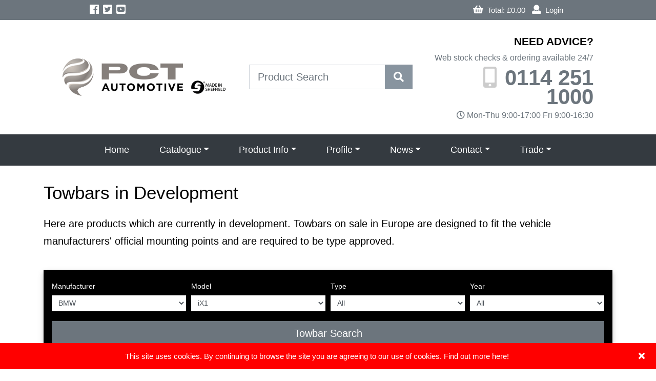

--- FILE ---
content_type: text/html; charset=utf-8
request_url: https://www.pctautomotive.com/towbars/development
body_size: 7333
content:
<!DOCTYPE html>

<html lang="en-gb">

<head>
    
    
    <meta charset="utf-8" />
    <meta name="viewport" content="width=device-width, initial-scale=1.0">
    <meta name="theme-color" content="#000000" />
    <meta http-equiv="content-language" content="en-gb">

    <!-- Global site tag (gtag.js) - Google Analytics -->
    <script async src="https://www.googletagmanager.com/gtag/js?id=UA-7752778-67"></script>
    <script>
        window.dataLayer = window.dataLayer || [];
        function gtag() { dataLayer.push(arguments); }
        gtag('js', new Date());

        gtag('config', 'UA-7752778-67');
    </script>


    <meta name="format-detection" content="telephone=no" />
    <title>PCT Towbars | PCT Automotive</title>
    
    <meta name="description" content="PCT Towbars from PCT Automotive" />
    <link rel="canonical" href="https://www.pctautomotive.com/towbars" />

    <link href="/Content/css?v=wrTAqudYFYK4TF3hP6HtP-PWGd5BUfXENjSSwhANulc1" rel="stylesheet"/>

    

    <link href="/Content/style-vehicle-products.min.css" rel="stylesheet" />


    <script src="/bundles/jquery?v=x35oaXF0EOkj5rmVbpjZdFJmMNXR78JGjfVXvI36MWs1"></script>

    
</head>

<body>



    <header>
        <div class="bg-secondary d-flex d-print-none">
            <div class="container-fluid">
                <div class="row justify-content-center">
                    <div class="col-12 col-xl-9">
                        <div class="sub-nav">
                            <div class="social d-none d-sm-inline-flex">
                                <a class="nav-link" href="https://www.facebook.com/pctautomotive" target="_blank" rel="noopener"><i class="fab fa-facebook"></i><span class="sr-only">Facebook</span></a>
                                <a class="nav-link" href="https://twitter.com/PCTAutomotive" target="_blank" rel="noopener"><i class="fab fa-twitter-square"></i><span class="sr-only">Twitter</span></a>
                                <a class="nav-link" href="https://www.youtube.com/user/pctautomotive" target="_blank" rel="noopener"><i class="fab fa-youtube-square"></i><span class="sr-only">Youtube</span></a>
                            </div>
                            <div class="account">
                                <div class="nav">
                                    
                                    <a class="nav-link" href="/shop/cart"><span id="CartTotalsContainer"><i class="fa fa-shopping-basket"></i>&nbsp;&nbsp;<span class="text hide-span" id="v-CartInfo-SubTotal">Total: &pound;0.00</span></span></a>
                                        <a href="javascript:void(0);" data-toggle="modal" data-target="#LoginModal" class="nav-link"><i class="fa fa-user"></i>&nbsp; Login</a>
                                        <div class="modal fade" id="LoginModal" tabindex="-1" role="dialog" aria-labelledby="LoginModalLabel" aria-hidden="true">
                                            <div class="modal-dialog" role="document">
                                                <div class="modal-content">
                                                    <div class="modal-header">
                                                        <h5 class="modal-title" id="LoginModalLabel">Account Login</h5>
                                                        <button type="button" class="close" data-dismiss="modal" aria-label="Close">
                                                            <span aria-hidden="true">&times;</span>
                                                        </button>
                                                    </div>
                                                    <div class="modal-body px-4">
                                                        <div class="form-row">
                                                            <div class="form-group col-sm-12">
                                                                <label for="modLoginUserName" class="control-label">User Name</label>
                                                                <input type="text" id="modLoginUserName" class="form-control" />
                                                            </div>
                                                            <div class="form-group col-sm-12">
                                                                <label for="modLoginPassword" class="control-label">Password</label>
                                                                <input type="password" id="modLoginPassword" class="form-control" />
                                                            </div>
                                                            <div class="form-group">
                                                                <div class="form-check form-check-inline pl-2">
                                                                    <input type="checkbox" id="modRememberMe" class="form-check-input" />
                                                                    <label for="modRememberMe" class="form-check-label pl-2">Remember Me</label>
                                                                </div>
                                                            </div>
                                                            <div class="form-group col-sm-12 my-2">
                                                                <a id="modLoginButton" class="btn btn-default btn-lg btn-block">Login</a>
                                                                <div id="modLoginResult" class="validation center-block  text-center"></div>
                                                            </div>
                                                            <div class="panel-links col-sm-12 text-center">
                                                                <p><a class="" href="/customers/forgotpassword">Forgot Password?</a></p>
                                                            </div>
                                                        </div>
                                                    </div>
                                                </div>
                                            </div>
                                        </div>

                                </div>
                            </div>
                        </div>
                    </div>
                </div>
            </div>
        </div>
        <div class="container-fluid d-none d-lg-block d-print-block">
            <div class="row justify-content-center py-4">
                <div class="col-12 col-xl-10">
                    <div class="row d-flex align-items-center">
                        <div class="col mr-3">
                            <a href="/"><img class="img-fluid" alt="PCT Automotive Logo" src="/img/design/logo-pct-s-l.png" /></a>
                        </div>
                        <div class="col">
                            <form action="/shop/searchresults" method="post">
                                <div class="input-group input-group-lg w-100">
                                    <label class="sr-only" for="SearchTerm">Product Search</label>
                                    <input class="form-control" type="text" name="SearchTerm" placeholder="Product Search" />
                                    <div class="input-group-append">
                                        <button class="btn btn-default rounded-0" type="submit"><i class="fas fa-search"></i></button>
                                    </div>
                                </div>
                            </form>
                        </div>
                        <div class="col ml-3 pl-1">
                            <div class="header-contact">
                                <div class="header-title">NEED ADVICE?</div>
                                <div class="header-hours pt-0 mb-1">Web stock checks & ordering available 24/7</div>
                                <div class="header-telephone">
                                    <i class="fas fa-mobile-alt"></i>
                                    <span>0114 251 1000</span>
                                </div>
                                <div class="header-hours"><i class="far fa-clock"></i> Mon-Thu 9:00-17:00 Fri 9:00-16:30</div>
                            </div>
                        </div>
                    </div>
                </div>
            </div>

        </div>
        <div id="StickUp" class="bg-dark d-print-none">
            <div class="container-fluid">
                <div class="row justify-content-center">
                    <div class="col-12 col-xl-9">
                        <nav class="navbar navbar-dark navbar-expand-lg">
                            <a href="/" class="navbar-brand mr-auto">
                                <img alt="PCT Automotive Logo" class="img-fluid" src="/img/design/logo-pct-brand-s.png" />
                            </a>
                            <button data-toggle="collapse" data-target="#navcol-1" class="navbar-toggler"><span class="sr-only">Toggle navigation</span><span class="navbar-toggler-icon"></span></button>
                            <div class="collapse navbar-collapse" id="navcol-1">
                                <ul class="nav navbar-nav nav-fill w-100">
                                    <li role="presentation" class="nav-item"><a href="/" class="nav-link">Home</a></li>
                                    <li class="nav-item dropdown">
                                        <a data-toggle="dropdown" aria-expanded="false" href="#" class="dropdown-toggle nav-link dropdown-toggle">Catalogue</a>
                                        <div role="menu" class="dropdown-menu">
                                            <a role="presentation" href="/vehicles/all" class="dropdown-item">Vehicle Products</a>
                                            <a role="presentation" href="/towbars/all" class="dropdown-item">Towbars</a>
                                            <a role="presentation" href="/electrics" class="dropdown-item">Vehicle Specific Electrics Kits</a>
                                            <a role="presentation" href="/accessories" class="dropdown-item">Accessories & Universal Electrics</a>
                                            <a role="presentation" href="/company/products/clearance" class="dropdown-item">Clearance</a>
                                            <a role="presentation" href="/towbars/uk-registration-years" class="dropdown-item">UK Registration Years</a>
                                        </div>
                                    </li>
                                    <li class="nav-item dropdown">
                                        <a data-toggle="dropdown" aria-expanded="false" href="#" class="dropdown-toggle nav-link dropdown-toggle">Product Info</a>
                                        <div role="menu" class="dropdown-menu">
                                            <a role="presentation" href="/product-info/towbars" class="dropdown-item">Towbars</a>
                                            <a role="presentation" href="/product-info/electrics" class="dropdown-item">Electrics</a>
                                            <a role="presentation" href="/product-info/accessories" class="dropdown-item">Accessories</a>
                                            <a role="presentation" href="/product-info/type-approval" class="dropdown-item">Type Approval</a>
                                            <a role="presentation" href="/product-info/guarantee" class="dropdown-item">Guarantee</a>
                                        </div>
                                    </li>


                                    


                                    <li class="nav-item dropdown">
                                        <a data-toggle="dropdown" aria-expanded="false" href="#" class="dropdown-toggle nav-link dropdown-toggle">Profile</a>
                                        <div role="menu" class="dropdown-menu">
                                            <a role="presentation" href="/company/profile" class="dropdown-item">About Us</a>
                                            <a role="presentation" href="/company/towbar-fitting" class="dropdown-item">Towbar Fitting</a>
                                            <a role="presentation" href="https://www.youtube.com/user/pctautomotive" class="dropdown-item" target="_blank" rel="noopener">Videos</a>
                                            <a role="presentation" href="/company/locate-us" class="dropdown-item">Directions</a>
                                        </div>
                                    </li>

                                    <li class="nav-item dropdown">
                                        <a data-toggle="dropdown" aria-expanded="false" href="#" class="dropdown-toggle nav-link dropdown-toggle">News</a>
                                        <div role="menu" class="dropdown-menu">
                                            <a role="presentation" href="/company/products/new" class="dropdown-item">Products - New</a>
                                            <a role="presentation" href="/company/products/development" class="dropdown-item">Products - In Development</a>
                                            <a role="presentation" href="/company/products/clearance" class="dropdown-item">Products - Clearance</a>
                                            <a role="presentation" href="/company/backinstock" class="dropdown-item">Towbars - Back In Stock</a>
                                            <a role="presentation" href="/company/news" class="dropdown-item">Other News</a>
                                        </div>
                                    </li>
                                    <li class="nav-item dropdown">
                                        <a data-toggle="dropdown" aria-expanded="false" href="#" class="dropdown-toggle nav-link dropdown-toggle">Contact</a>
                                        <div role="menu" class="dropdown-menu">
                                            <a role="presentation" href="/towbars/request-quote" class="dropdown-item">Request Quote </a>
                                            <a role="presentation" href="/company/contact" class="dropdown-item">Contact/Feedback</a>
                                        </div>
                                    </li>

                                    <li class="nav-item dropdown">
                                        <a data-toggle="dropdown" aria-expanded="false" href="#" class="dropdown-toggle nav-link dropdown-toggle">Trade</a>
                                        <div role="menu" class="dropdown-menu">
                                                                                            <a role="presentation" href="/trade/application" class="dropdown-item">Trade Application</a>
                                                <a role="presentation" href="javascript:void(0);" data-toggle="modal" data-target="#LoginModal" class="dropdown-item">Login</a>

                                        </div>
                                    </li>


                                    <li class="nav-item d-block d-lg-none"><a href="/shop/searchresults" class="nav-link">Search</a></li>


                                </ul>
                            </div>
                        </nav>
                    </div>
                </div>
            </div>
        </div>
    </header>







<main>
    <div class="body-content">
        <div class="container">


            <!--EditableContent1-->
<h1>Towbars in Development</h1>
<p class="lead">Here are products which are currently in development. Towbars on sale in Europe are designed to fit the vehicle manufacturers' official mounting points and are required to be type approved.</p>
<!--EditableContent1-->

<form action="/towbars/GetResults" data-ajax="true" data-ajax-loading="#loader" data-ajax-mode="replace" data-ajax-update="#ResultsContainer" id="ResultsForm" method="post">                <div class="vehicle-select-box z-depth-2 d-print-none">

                    





                    <div class="form-row">
                        <div class="col-12 col-sm-12 col-md d-none">
                            <div class="form-group">
                                <label for="DrpTowbarStatus">Towbars</label>
                                <select ID="DrpTowbarStatus" name="TowbarStatus" class="form-control form-control-sm"></select>
                            </div>
                        </div>
                        <div class="col-6 col-sm-6 col-md">
                            <div class="form-group">
                                <label for="DrpManufacturers">Manufacturer</label>
                                <select ID="DrpManufacturers" name="Manufacturer" class="form-control form-control-sm"></select>
                            </div>
                        </div>
                        <div class="col-6 col-sm-6 col-md">
                            <div class="form-group">
                                <label for="DrpModel">Model</label>
                                <select ID="DrpModel" name="Model" class="form-control form-control-sm"></select>
                            </div>
                        </div>
                        <div class="col-6 col-sm-6 col-md">
                            <div class="form-group">
                                <label for="DrpVehicleTypes">Type</label>
                                <select ID="DrpVehicleTypes" name="VehicleType" class="form-control form-control-sm"></select>
                            </div>
                        </div>
                        <div class="col-6 col-sm-6 col-md">
                            <div class="form-group">
                                <label for="DrpYears">Year</label>
                                <select ID="DrpYears" name="Year" class="form-control form-control-sm"></select>
                            </div>
                        </div>
                        <div class="col-12 mt-3">
                            <div class="form-group">
                                <button type="submit" id="BtnGo" class="btn btn-lg btn-secondary btn-block btn-spinner">
                                    <div class="wrap">
                                        <span class="loader" id="loader" style="display:none">
                                            <i class="fas fa-spinner fa-spin"></i>
                                        </span>
                                        <span class="btn-txt">Towbar Search</span>
                                    </div>
                                </button>
                            </div>
                        </div>
                    </div>
                </div>
</form>




            <div id="ResultsContainer" class="vehicles towbars mt-4"></div>

            <p class="text-center small mb-0">Mouse over icons for full description. Towbar images are for illustration only</p>



<p class="text-center small mb-0">Last Updated On: 13/01/2026 19:00</p>





        </div>
    </div>
</main>


<script type="text/javascript">

    var AutoSubmitOnLoad = true; 
    var IsFirstLoad = true;

    $(function () {
        UpdateUI();

        $("#DrpTowbarStatus").change(function () {
            $("#DrpManufacturers").html("");
            $("#DrpModel").html("");
                    UpdateUI();
                });
        $("#DrpManufacturers").change(function () {
            $("#DrpModel").html("");
                    UpdateUI();
                });
        $("#DrpModel").change(function () {
                    UpdateUI();
                });
        $("#DrpVehicleTypes").change(function () {
                    UpdateUI();
                });
        $("#DrpYears").change(function () {
                    UpdateUI();
                });

    });

    function UpdateUI() {

                    var PostData = {};

                    if (IsFirstLoad) {
                        PostData.SelectedStatus = 'development';
PostData.SelectedManufacturer = $('#DrpManufacturers').val();
PostData.SelectedModel = $('#DrpModel').val();
PostData.SelectedVehicleType = $('#DrpVehicleTypes').val();PostData.SelectedYear = $('#DrpYears').val();
                    }
                    else {
                        PostData.SelectedStatus = $("#DrpTowbarStatus").val();
                        PostData.SelectedManufacturer = $("#DrpManufacturers").val();
                        PostData.SelectedModel = $("#DrpModel").val();
                        PostData.SelectedVehicleType = $("#DrpVehicleTypes").val();
                        PostData.SelectedYear = $("#DrpYears").val();
                    }

                    var JsonResult = null;

        $.ajax({
                        type: 'POST',
            url: "/TowbarService/GetSetDropdownState",
            contentType: "application/json; charset=utf-8",
            data: "{Data:" + JSON.stringify(PostData) + "}",
            dataType: 'json',
            cache: false,
            async: false,
            success: function (response) {
                            JsonResult = response;
                        },
            failure: function (response) {
                            alert(response.d);
                        }
                    });

                    if (JsonResult != null) {
                        populateSelect("DrpTowbarStatus", JsonResult.StatusOptions, JsonResult.SelectedStatus);
                        populateSelect("DrpManufacturers", JsonResult.ManufacturerOptions, JsonResult.SelectedManufacturer);
                        populateSelect("DrpModel", JsonResult.ModelOptions, JsonResult.SelectedModel);
                        populateSelect("DrpVehicleTypes", JsonResult.VehicleTypeOptions, JsonResult.SelectedVehicleType);
                        populateSelect("DrpYears", JsonResult.YearOptions, JsonResult.SelectedYear);
                    }

                    if (IsFirstLoad && AutoSubmitOnLoad) {
            $("#ResultsForm").trigger("submit");
                    }

                    IsFirstLoad = false;

    }

    function populateSelect(select, optionsData, selectedValue) {
        options = '';
        for (var i = 0; i < optionsData.length; i++) {
            options += '<option value="' + optionsData[i].Value + '">' + optionsData[i].Text + '</option>';
        }
        $("#" + select).html(options);
        $("#" + select + " option[value='" + selectedValue + "']").attr("selected", true);
    }

</script>

        <div id="myAlert" class="cookies alert alert-danger alert-dismissible fade show fixed-bottom" role="alert"> <button class="close" aria-label="Close" type="button" data-dismiss="alert"><span aria-hidden="true">×</span></button> This site uses cookies. By continuing to browse the site you are agreeing to our use of cookies. <a class="alert-link" href="/company/privacy-policy">Find out more here!</a> </div>

    <footer class="d-print-none">
        <div class="container-fluid">
            <div class="row justify-content-center">
                <div class="col-12 col-xl-9">
                    <div class="d-flex flex-column flex-md-row my-1 align-content-between">
                        <ul class="nav  footer-links mx-auto ml-md-auto  mr-md-0">
                            <li class="nav-item" role="presentation"><a class="nav-link active" href="/company/shipping">Shipping</a></li>
                            <li class="nav-item" role="presentation"><a class="nav-link active" href="/company/terms-conditions">Terms & Conditions</a></li>
                            <li class="nav-item" role="presentation"><a class="nav-link" href="/company/privacy-policy">Privacy Policy</a></li>
                            <li class="nav-item" role="presentation"><a class="nav-link" href="/sitemap/display">Site Map</a></li>
                        </ul>
                        <div class="footer-social mx-auto mr-md-auto ml-md-0">
                            <div class="footer-link">
                                <a href="https://www.facebook.com/pctautomotive" target="_blank" rel="noopener"><i class="fab fa-facebook"></i><span class="sr-only">Facebook</span></a>
                            </div>
                            <div class="footer-link">
                                <a href="https://twitter.com/PCTAutomotive" target="_blank" rel="noopener"><i class="fab fa-twitter-square"></i><span class="sr-only">Twitter</span></a>
                            </div>
                            <div class="footer-link">
                                <a href="https://www.youtube.com/user/pctautomotive" target="_blank" rel="noopener"><i class="fab fa-youtube-square"></i><span class="sr-only">Youtube</span></a>
                            </div>
                        </div>
                    </div>
                </div>
                <div class="col-12 text-center mb-3 mt-2">
                    <a href="https://www.steetleycorner.com" target="_blank" rel="nofollow noopener">
                        <img class="img-fluid mx-2 px-3 py-2" src="/img/design/logo-steetley-corner-group.png" />
                    </a>
                    <a href="https://www.madeinsheffield.org" target="_blank" rel="nofollow noopener">
                        <img class="img-fluid mx-2 px-3 py-2" src="/img/design/logo-made-in-sheffield.png" />
                    </a>
                </div>
                <div class="col-12 d-print-none">
                    <div class="copyright">
                        &copy; Copyright PCT Automotive Limited 2026. All rights reserved <span class="d-md-inline-block d-none"> &nbsp; | &nbsp;</span><br class="d-inline-block d-md-none" /> <a href="http://www.webxel.co.uk" target="_blank" rel="noopener">Web Development WebXeL</a>
                    </div>
                </div>
            </div>
        </div>
    </footer>

    <a class="to-top hidden-print"><i class="fa fa-chevron-up"></i></a>

    <script>
        window.bLazy = new Blazy({
            container: '.owl-stage',
            success: function (element) {
                console.log("Element loaded: ", element.nodeName);
            }
        });
    </script>

    <script>
        $('.to-top').toTop();
    </script>

    
    <script type="text/javascript">
        function UpdateCartTotals() {
            $.post("/shop/CartInfo", function (data, status) {
                $("#CartTotalsContainer").html(data);
            });
        }
    </script>
    

    <script>
        $(document).ready(function () {
            var url = window.location;

            $('ul.navbar-nav a.nav-link[href="' + this.location.pathname + '"]').addClass('active');

            $('ul.navbar-nav a.nav-link').filter(function () {
                return this.href == url;
            }).addClass('active');
        });
    </script>

    <script type="text/javascript">
        //initiating jQuery
        jQuery(function ($) {
            $(document).ready(function () {
                //enabling stickUp on the '.navbar-wrapper' class
                $('#StickUp').stickUp();
            });
        });

    </script>

    <script>
        $(function () {
            $('[data-toggle="tooltip"]').tooltip()
        })
    </script>

    <script type="text/javascript">
        $(function () {
            $('#myAlert').on('closed.bs.alert', function () {
                document.cookie = "readcookiemsg=true; expires=Thu, 1 April 2027 12:00:00 UTC; path=/";
            })
        })
    </script>

    <script>
        $(function () {

            $("#modLoginButton").click(function () {

                var PostData = {};

                PostData.UserName = $("#modLoginUserName").val();
                PostData.Password = $("#modLoginPassword").val();
                PostData.RememberMe = $("#modRememberMe").is(':checked');

                if ($.trim(PostData.UserName) == "" || $.trim(PostData.Password) == "") {
                    $("#modLoginResult").html("Username and Password are required!");
                    return;
                }

                $.ajax({
                    type: 'POST',
                    url: "/LoginService/Login",
                    contentType: "application/json; charset=utf-8",
                    data: "{Data:" + JSON.stringify(PostData) + "}",
                    dataType: 'json',
                    cache: false,
                    async: false,
                    success: function (response) {
                        if (response == true) {
                            location.reload();
                        }
                        else {
                            $("#modLoginResult").html("login Failed");
                        }
                    },
                    failure: function (response) {
                        alert(response.d);
                    }
                });


            });



            $("a[name]").click(function () {


                $.ajax({
                    type: 'GET',
                    url: "/LoginService/Logout",
                    cache: false,
                    async: false,
                    success: function (response) {
                        if (response == true) {
                            location.reload();
                        }
                    },
                    failure: function (response) {
                        alert(response.d);
                    }
                });


            });





        })
    </script>


    

</body>
</html>


--- FILE ---
content_type: text/html; charset=utf-8
request_url: https://www.pctautomotive.com/towbars/GetResults
body_size: 8004
content:



<form action="/shop/AddToCart" data-ajax="true" data-ajax-method="POST" data-ajax-mode="replace" data-ajax-success="UpdateCartTotals" data-ajax-update="#AddToCartResult" id="AddToCartForm" method="post">    <input type="hidden" id="ProductID" name="ProductID" value="" />
    <input type="hidden" id="VehicleTowbarID" name="VehicleTowbarID" value="" />
    <input type="hidden" id="VehicleDedicatedElectricID" name="VehicleDedicatedElectricID" value="" />
    <input type="hidden" id="Quantity" name="Quantity" value="" />
</form>
<div id="AddToCartResult"></div>


<script type="text/javascript">

    $(document).ready(function () {
        $("a[add-to-cart]").on("click", function () {
            $("#ProductID").val($(this).attr("cart-productid"));
            $("#VehicleTowbarID").val($(this).attr("cart-vehicletowbarid"));
            $("#VehicleDedicatedElectricID").val($(this).attr("cart-vehiclededicatedelectricid"));
            $("#Quantity").val(1);

            var QtyFld = $("#" + $(this).attr("add-to-cart-qty-fld"));
            if (QtyFld) {
                $('#Quantity').val(QtyFld.prop("value"));
            }
            $('#AddToCartForm').trigger('submit');
        });
    });

</script>


<div class="modal fade" id="StockNotificationModal" tabindex="-1" aria-labelledby="exampleModalLabel" aria-hidden="true">
    <div class="modal-dialog">
        <div class="modal-content">
            <div class="modal-header bg-danger">
                <h5 class="modal-title" id="exampleModalLabel">Email When Back in Stock</h5>
                <button type="button" class="close" data-dismiss="modal" aria-label="Close">
                    <span aria-hidden="true">&times;</span>
                </button>
            </div>
            <div class="modal-body">
                <input type="hidden" id="modOutStockpartNo" />
                <input type="hidden" id="modOutStockvehicleId" />
                <input type="hidden" id="modOutStockProductTypeID" />
                <h3 class="mt-0"><strong><span id="modDescription">AL4112 - PCT Automotive Flange Towbar</span></strong></h3>
                <p>Please let me know via email when this item is back in stock!</p>
                <div class="form-row">
                    <div class="form-group col-md-6">
                        <label for="modOutStocFirstName" class="control-label form-required">First Name</label>
                        <input type="text" id="modOutStocFirstName" class="form-control  form-required" />
                        <span class="field-validation-valid text-danger help-block" data-valmsg-for="Enquiry" data-valmsg-replace="true"></span>
                    </div>
                    <div class="form-group col-md-6">
                        <label for="modOutStocLastName" class="control-label form-required">Last Name</label>
                        <input type="text" id="modOutStocLastName" class="form-control" />
                        <span class="field-validation-valid text-danger help-block" data-valmsg-for="Enquiry" data-valmsg-replace="true"></span>
                    </div>
                </div>
                <div class="form-row">
                    <div class="form-group col-sm-12">
                        <label for="modOutStockEmail" class="control-label form-required">Email</label>
                        <input type="email" id="modOutStockEmail" class="form-control" />
                        <span class="field-validation-valid text-danger help-block" data-valmsg-for="Enquiry" data-valmsg-replace="true"></span>
                    </div>
                </div>
            </div>
            <div class="modal-footer justify-content-center">
                <button type="button" onclick="AddNotification();" class="btn btn-secondary btn-block">Notify Me!</button>
            </div>
        </div>
    </div>
</div>


<script type="text/javascript">

    function ShowNotificationForm(btn) {     
        $('#modDescription').text($(btn).attr("modDescription"));
        $('#modOutStockpartNo').val($(btn).attr("partNo"));
        if ($(btn).attr("vehicleId")) {
            $('#modOutStockvehicleId').val($(btn).attr("vehicleId"));
        }
        $('#modOutStockProductTypeID').val($(btn).attr("productType"));
        $('#StockNotificationModal').modal('show')
    }

    function AddNotification() {

        var PostData = {};

        PostData.PartNo = $("#modOutStockpartNo").val();
        PostData.VehicleId = $("#modOutStockvehicleId").val();
        PostData.ProductTypeID = $("#modOutStockProductTypeID").val();
        PostData.FirstName = $("#modOutStocFirstName").val();
        PostData.LastName = $("#modOutStocLastName").val();
        PostData.Email = $("#modOutStockEmail").val();

        if ($.trim(PostData.FirstName) == "" || $.trim(PostData.Email) == "") {
            alert("Firstname and Email are required!");
            return;
        }

        $.ajax({
            type: 'POST',
            url: "/home/addnotification",
            contentType: "application/json; charset=utf-8",
            data: "{Data:" + JSON.stringify(PostData) + "}",
            dataType: 'json',
            cache: false,
            async: false,
            success: function (response) {

            },
            failure: function (response) {
                alert(response.d);
            }
        });



        $('#StockNotificationModal').modal('hide')
    }


</script>




<h2 class="product-header mb-4 z-depth-2">Towbars</h2>



    <article>
        <div class="vehicle towbar grid z-depth-2">

            <div class="heading">
                <h3>BMW iX1 5 Door SUV (U11) 2022-</h3>
            </div>
            <div class="description pr-sm-2 pr-md-3 pr-lg-4">
                <p>
                    <strong>PCT Automotive Flange Towbar  - Towball ZC1260A or Alko Style Towball ZC1425 Req</strong>
                </p>
                <p class="d-sm-block d-none">The UK&#39;s leading design. Multiple accessories are compatible with this option, including bumper protectors, cycle carriers and more.</p>
                                    <p class="notes mb-1">
                         
                    </p>
                                    <p class="mt-2"></p>
                <p class="price">
                        Availability: 
                        <span></span>
                </p>
            </div>

            <div class="info pr-xl-4 mt-2">
                <div class="towbar-info">

                    <div class="vehicle-info towbar grid top d-sm-none">
                        <div class="header th1" title="Towbar Part Number" data-original-title="Default tooltip" data-toggle="tooltip">
                            <i class="fa fa-fw fa-barcode"></i>
                        </div>
                        <div class="td1">BM4628</div>
                        <div class="header th7" title="Available Stock" data-original-title="Default tooltip" data-toggle="tooltip">
                            <i class="fa fa-fw fa-th"></i>
                        </div>
                        <div class="td7">
                                <i class='fa fa-times'></i>
                        </div>

                    </div>

                    <div class="div-collapse collapse" id="vehicle-info-14873">
                        <div class="vehicle-info towbar grid bottom">
                            <div class="header th1 d-sm-block d-none" title="Towbar Part Number" data-original-title="Default tooltip" data-toggle="tooltip">
                                <i class="fa fa-fw fa-barcode"></i>
                            </div>
                            <div class="header th7 d-none d-sm-block" title="Available Stock" data-original-title="Default tooltip" data-toggle="tooltip">
                                <i class="fa fa-fw fa-th"></i>
                            </div>
                            <div class="header th2" title="Towbar Type Approved to ISO Regulation No. 55 or EC/94/20" data-original-title="Default tooltip" data-toggle="tooltip">R55</div>
                            <div class="header th3" title="Maximum Horizontal Towing Capacity in kg (Always check in vehicle handbook for Actual Max Towing Capacity for your make and model)" data-original-title="Default tooltip" data-toggle="tooltip">
                                <i class="fas fa-fw fa-chevron-circle-left"></i>
                            </div>
                            <div class="header th4" title="Maximum Noseload in kg (Always check in vehicle handbook for Actual Max Noseload for your make and model)" data-original-title="Default tooltip" data-toggle="tooltip">
                                <i class="fas fa-fw fa-chevron-circle-down"></i>
                            </div>
                            <div class="header th5" title="Bumper Cut Required Size (W x D) in mm" data-original-title="Default tooltip" data-toggle="tooltip">
                                <i class="fas fa-fw fa-cut"></i>
                            </div>
                            <div class="header th6" title="Estimated Towbar Fitting Time in Minutes" data-original-title="Default tooltip" data-toggle="tooltip">
                                <i class="far fa-fw fa-clock"></i>
                            </div>
                            <div class="td1 d-sm-block d-none">BM4628</div>
                            <div class="td7 d-sm-block d-none">

                                        <i class='fa fa-times'></i>

                            </div>
                            <div class="td2">
                                <i class='fa fa-check'></i>
                            </div>
                            <div class="td3"></div>
                            <div class="td4"></div>
                            <div class="td5">
                                <i class="fa .fa-question"></i>&nbsp;
                            </div>
                            <div class="td6">0</div>

                        </div>
                    </div>
                    <a class="btn-down d-sm-none d-block" data-toggle="collapse" aria-expanded="false" aria-controls="vehicle-info-14873" role="button" href="#vehicle-info-14873"><i class="fa fa-chevron-down"></i></a>


                    <div class="modal fade" id="TowbarFittingModal14873" tabindex="-1" role="dialog" aria-labelledby="TowbarFittingModalLabel14873" aria-hidden="true">
                        <div class="modal-dialog" role="document">
                            <div class="modal-content">
                                <div class="modal-header">
                                    <h5 class="modal-title" id="TowbarFittingModalLabel14873">Fitting Prices</h5>
                                    <button type="button" class="close" data-dismiss="modal" aria-label="Close">
                                        <span aria-hidden="true">&times;</span>
                                    </button>
                                </div>
                                <div class="modal-body">
                                    <div class="vehicle-info grid fit-times mb-4 mt-3">
                                        <div class="header">Retail Single</div>
                                        <div>
                                            N/A&nbsp;
                                            <small>EX VAT</small>
                                        </div>
                                        <div class="header">Retail Twin</div>
                                        <div>
                                            N/A&nbsp;
                                            <small>EX VAT</small>
                                        </div>
                                        <div class="header">Retail 13 Pin</div>
                                        <div>
                                            N/A&nbsp;
                                            <small>EX VAT</small>
                                        </div>
                                        <div class="header">Retail VSK7</div>
                                        <div>
                                            N/A&nbsp;
                                            <small>EX VAT</small>
                                        </div>
                                        <div class="header">Retail VSK13</div>
                                        <div>
                                            N/A&nbsp;
                                            <small>EX VAT</small>
                                        </div>
                                    </div>
                                </div>
                            </div>
                        </div>
                    </div>
                </div>
            </div>
            <div class="image">

                <img alt="Fixed Towbar" class="img-fluid w-100 b-lazy" src="[data-uri]" data-src="/img/towbar-type/14.jpg" />


                            <div class="img-notes blue">
                                <span>In<br />Development</span>
                            </div>


            </div>
            <div class="buttons mt-3">
                <div class="form-row">
                        <div class="col">
                            <a class="btn btn-lg btn-outline-secondary w-100" href="/towbars/info/development/bmw/ix1/suv/2022/BM4628/14873"><i class="fa fa-info-circle"></i><span class="ml-2 d-none d-md-inline">Info</span></a>
                        </div>

                                            <div class="col">
                            <a class="btn btn-lg btn-outline-secondary w-100" href="/Towbars/request-quote?Man=bmw&amp;Mod=ix1&amp;Style=suv">
                                <i class="fas fa-envelope"></i>
                                <span class="ml-2 d-none d-md-inline">Quote</span>
                            </a>
                        </div>
                                        <div class="col-12 col-md-4 mt-3 mt-md-0">
                        <div class="d-flex flex-nowrap w-100">
                                <button title="Notify Me!" class="btn btn-lg btn-danger btn-block" partNo="BM4628" vehicleId="14873" productType="1" modDescription="BMW iX1 5 Door SUV (U11) 2022- Towbar"><i class="fa fa-envelope mr-2"></i>Notify Me</button>
                        </div>
                    </div>
                </div>
            </div>
        </div>
    </article>


    <article>
        <div class="vehicle towbar grid z-depth-2">

            <div class="heading">
                <h3>BMW iX1 5 Door SUV (U11) 2022-</h3>
            </div>
            <div class="description pr-sm-2 pr-md-3 pr-lg-4">
                <p>
                    <strong>PCT Automotive Swan Neck Towbar - Fixed Neck</strong>
                </p>
                <p class="d-sm-block d-none">The classic continental choice, compatible with current caravan hitch stabilisers and allow a neat finish to your installation.</p>
                                    <p class="notes mb-1">
                         
                    </p>
                                    <p class="mt-2"></p>
                <p class="price">
                        Availability: 
                        <span></span>
                </p>
            </div>

            <div class="info pr-xl-4 mt-2">
                <div class="towbar-info">

                    <div class="vehicle-info towbar grid top d-sm-none">
                        <div class="header th1" title="Towbar Part Number" data-original-title="Default tooltip" data-toggle="tooltip">
                            <i class="fa fa-fw fa-barcode"></i>
                        </div>
                        <div class="td1">BM5138</div>
                        <div class="header th7" title="Available Stock" data-original-title="Default tooltip" data-toggle="tooltip">
                            <i class="fa fa-fw fa-th"></i>
                        </div>
                        <div class="td7">
                                <i class='fa fa-times'></i>
                        </div>

                    </div>

                    <div class="div-collapse collapse" id="vehicle-info-14874">
                        <div class="vehicle-info towbar grid bottom">
                            <div class="header th1 d-sm-block d-none" title="Towbar Part Number" data-original-title="Default tooltip" data-toggle="tooltip">
                                <i class="fa fa-fw fa-barcode"></i>
                            </div>
                            <div class="header th7 d-none d-sm-block" title="Available Stock" data-original-title="Default tooltip" data-toggle="tooltip">
                                <i class="fa fa-fw fa-th"></i>
                            </div>
                            <div class="header th2" title="Towbar Type Approved to ISO Regulation No. 55 or EC/94/20" data-original-title="Default tooltip" data-toggle="tooltip">R55</div>
                            <div class="header th3" title="Maximum Horizontal Towing Capacity in kg (Always check in vehicle handbook for Actual Max Towing Capacity for your make and model)" data-original-title="Default tooltip" data-toggle="tooltip">
                                <i class="fas fa-fw fa-chevron-circle-left"></i>
                            </div>
                            <div class="header th4" title="Maximum Noseload in kg (Always check in vehicle handbook for Actual Max Noseload for your make and model)" data-original-title="Default tooltip" data-toggle="tooltip">
                                <i class="fas fa-fw fa-chevron-circle-down"></i>
                            </div>
                            <div class="header th5" title="Bumper Cut Required Size (W x D) in mm" data-original-title="Default tooltip" data-toggle="tooltip">
                                <i class="fas fa-fw fa-cut"></i>
                            </div>
                            <div class="header th6" title="Estimated Towbar Fitting Time in Minutes" data-original-title="Default tooltip" data-toggle="tooltip">
                                <i class="far fa-fw fa-clock"></i>
                            </div>
                            <div class="td1 d-sm-block d-none">BM5138</div>
                            <div class="td7 d-sm-block d-none">

                                        <i class='fa fa-times'></i>

                            </div>
                            <div class="td2">
                                <i class='fa fa-check'></i>
                            </div>
                            <div class="td3"></div>
                            <div class="td4"></div>
                            <div class="td5">
                                <i class="fa .fa-question"></i>&nbsp;
                            </div>
                            <div class="td6">0</div>

                        </div>
                    </div>
                    <a class="btn-down d-sm-none d-block" data-toggle="collapse" aria-expanded="false" aria-controls="vehicle-info-14874" role="button" href="#vehicle-info-14874"><i class="fa fa-chevron-down"></i></a>


                    <div class="modal fade" id="TowbarFittingModal14874" tabindex="-1" role="dialog" aria-labelledby="TowbarFittingModalLabel14874" aria-hidden="true">
                        <div class="modal-dialog" role="document">
                            <div class="modal-content">
                                <div class="modal-header">
                                    <h5 class="modal-title" id="TowbarFittingModalLabel14874">Fitting Prices</h5>
                                    <button type="button" class="close" data-dismiss="modal" aria-label="Close">
                                        <span aria-hidden="true">&times;</span>
                                    </button>
                                </div>
                                <div class="modal-body">
                                    <div class="vehicle-info grid fit-times mb-4 mt-3">
                                        <div class="header">Retail Single</div>
                                        <div>
                                            N/A&nbsp;
                                            <small>EX VAT</small>
                                        </div>
                                        <div class="header">Retail Twin</div>
                                        <div>
                                            N/A&nbsp;
                                            <small>EX VAT</small>
                                        </div>
                                        <div class="header">Retail 13 Pin</div>
                                        <div>
                                            N/A&nbsp;
                                            <small>EX VAT</small>
                                        </div>
                                        <div class="header">Retail VSK7</div>
                                        <div>
                                            N/A&nbsp;
                                            <small>EX VAT</small>
                                        </div>
                                        <div class="header">Retail VSK13</div>
                                        <div>
                                            N/A&nbsp;
                                            <small>EX VAT</small>
                                        </div>
                                    </div>
                                </div>
                            </div>
                        </div>
                    </div>
                </div>
            </div>
            <div class="image">

                <img alt="Fixed Towbar" class="img-fluid w-100 b-lazy" src="[data-uri]" data-src="/img/towbar-type/3.jpg" />


                            <div class="img-notes blue">
                                <span>In<br />Development</span>
                            </div>


            </div>
            <div class="buttons mt-3">
                <div class="form-row">
                        <div class="col">
                            <a class="btn btn-lg btn-outline-secondary w-100" href="/towbars/info/development/bmw/ix1/suv/2022/BM5138/14874"><i class="fa fa-info-circle"></i><span class="ml-2 d-none d-md-inline">Info</span></a>
                        </div>

                                            <div class="col">
                            <a class="btn btn-lg btn-outline-secondary w-100" href="/Towbars/request-quote?Man=bmw&amp;Mod=ix1&amp;Style=suv">
                                <i class="fas fa-envelope"></i>
                                <span class="ml-2 d-none d-md-inline">Quote</span>
                            </a>
                        </div>
                                        <div class="col-12 col-md-4 mt-3 mt-md-0">
                        <div class="d-flex flex-nowrap w-100">
                                <button title="Notify Me!" class="btn btn-lg btn-danger btn-block" partNo="BM5138" vehicleId="14874" productType="1" modDescription="BMW iX1 5 Door SUV (U11) 2022- Towbar"><i class="fa fa-envelope mr-2"></i>Notify Me</button>
                        </div>
                    </div>
                </div>
            </div>
        </div>
    </article>


    <article>
        <div class="vehicle towbar grid z-depth-2">

            <div class="heading">
                <h3>BMW iX1 5 Door SUV (U11) 2022-</h3>
            </div>
            <div class="description pr-sm-2 pr-md-3 pr-lg-4">
                <p>
                    <strong>PCT Automotive Fully Automatic Detachable Towbar - Vertical Detachable Neck 12S=ZM1420</strong>
                </p>
                <p class="d-sm-block d-none">Complement the vehicle&#39;s cosmetics allowing in most cases an invisible fitment, easy to detach and compatible with current caravan hitch stabiliser systems. </p>
                                    <p class="notes mb-1">
                         
                    </p>
                                    <p class="mt-2"></p>
                <p class="price">
                        Availability: 
                        <span></span>
                </p>
            </div>

            <div class="info pr-xl-4 mt-2">
                <div class="towbar-info">

                    <div class="vehicle-info towbar grid top d-sm-none">
                        <div class="header th1" title="Towbar Part Number" data-original-title="Default tooltip" data-toggle="tooltip">
                            <i class="fa fa-fw fa-barcode"></i>
                        </div>
                        <div class="td1">BM6246</div>
                        <div class="header th7" title="Available Stock" data-original-title="Default tooltip" data-toggle="tooltip">
                            <i class="fa fa-fw fa-th"></i>
                        </div>
                        <div class="td7">
                                <i class='fa fa-times'></i>
                        </div>

                    </div>

                    <div class="div-collapse collapse" id="vehicle-info-14875">
                        <div class="vehicle-info towbar grid bottom">
                            <div class="header th1 d-sm-block d-none" title="Towbar Part Number" data-original-title="Default tooltip" data-toggle="tooltip">
                                <i class="fa fa-fw fa-barcode"></i>
                            </div>
                            <div class="header th7 d-none d-sm-block" title="Available Stock" data-original-title="Default tooltip" data-toggle="tooltip">
                                <i class="fa fa-fw fa-th"></i>
                            </div>
                            <div class="header th2" title="Towbar Type Approved to ISO Regulation No. 55 or EC/94/20" data-original-title="Default tooltip" data-toggle="tooltip">R55</div>
                            <div class="header th3" title="Maximum Horizontal Towing Capacity in kg (Always check in vehicle handbook for Actual Max Towing Capacity for your make and model)" data-original-title="Default tooltip" data-toggle="tooltip">
                                <i class="fas fa-fw fa-chevron-circle-left"></i>
                            </div>
                            <div class="header th4" title="Maximum Noseload in kg (Always check in vehicle handbook for Actual Max Noseload for your make and model)" data-original-title="Default tooltip" data-toggle="tooltip">
                                <i class="fas fa-fw fa-chevron-circle-down"></i>
                            </div>
                            <div class="header th5" title="Bumper Cut Required Size (W x D) in mm" data-original-title="Default tooltip" data-toggle="tooltip">
                                <i class="fas fa-fw fa-cut"></i>
                            </div>
                            <div class="header th6" title="Estimated Towbar Fitting Time in Minutes" data-original-title="Default tooltip" data-toggle="tooltip">
                                <i class="far fa-fw fa-clock"></i>
                            </div>
                            <div class="td1 d-sm-block d-none">BM6246</div>
                            <div class="td7 d-sm-block d-none">

                                        <i class='fa fa-times'></i>

                            </div>
                            <div class="td2">
                                <i class='fa fa-check'></i>
                            </div>
                            <div class="td3"></div>
                            <div class="td4"></div>
                            <div class="td5">
                                <i class="fa .fa-question"></i>&nbsp;
                            </div>
                            <div class="td6">0</div>

                        </div>
                    </div>
                    <a class="btn-down d-sm-none d-block" data-toggle="collapse" aria-expanded="false" aria-controls="vehicle-info-14875" role="button" href="#vehicle-info-14875"><i class="fa fa-chevron-down"></i></a>


                    <div class="modal fade" id="TowbarFittingModal14875" tabindex="-1" role="dialog" aria-labelledby="TowbarFittingModalLabel14875" aria-hidden="true">
                        <div class="modal-dialog" role="document">
                            <div class="modal-content">
                                <div class="modal-header">
                                    <h5 class="modal-title" id="TowbarFittingModalLabel14875">Fitting Prices</h5>
                                    <button type="button" class="close" data-dismiss="modal" aria-label="Close">
                                        <span aria-hidden="true">&times;</span>
                                    </button>
                                </div>
                                <div class="modal-body">
                                    <div class="vehicle-info grid fit-times mb-4 mt-3">
                                        <div class="header">Retail Single</div>
                                        <div>
                                            N/A&nbsp;
                                            <small>EX VAT</small>
                                        </div>
                                        <div class="header">Retail Twin</div>
                                        <div>
                                            N/A&nbsp;
                                            <small>EX VAT</small>
                                        </div>
                                        <div class="header">Retail 13 Pin</div>
                                        <div>
                                            N/A&nbsp;
                                            <small>EX VAT</small>
                                        </div>
                                        <div class="header">Retail VSK7</div>
                                        <div>
                                            N/A&nbsp;
                                            <small>EX VAT</small>
                                        </div>
                                        <div class="header">Retail VSK13</div>
                                        <div>
                                            N/A&nbsp;
                                            <small>EX VAT</small>
                                        </div>
                                    </div>
                                </div>
                            </div>
                        </div>
                    </div>
                </div>
            </div>
            <div class="image">

                <img alt="Fixed Towbar" class="img-fluid w-100 b-lazy" src="[data-uri]" data-src="/img/towbar-type/13.jpg" />


                            <div class="img-notes blue">
                                <span>In<br />Development</span>
                            </div>


            </div>
            <div class="buttons mt-3">
                <div class="form-row">
                        <div class="col">
                            <a class="btn btn-lg btn-outline-secondary w-100" href="/towbars/info/development/bmw/ix1/suv/2022/BM6246/14875"><i class="fa fa-info-circle"></i><span class="ml-2 d-none d-md-inline">Info</span></a>
                        </div>

                                            <div class="col">
                            <a class="btn btn-lg btn-outline-secondary w-100" href="/Towbars/request-quote?Man=bmw&amp;Mod=ix1&amp;Style=suv">
                                <i class="fas fa-envelope"></i>
                                <span class="ml-2 d-none d-md-inline">Quote</span>
                            </a>
                        </div>
                                        <div class="col-12 col-md-4 mt-3 mt-md-0">
                        <div class="d-flex flex-nowrap w-100">
                                <button title="Notify Me!" class="btn btn-lg btn-danger btn-block" partNo="BM6246" vehicleId="14875" productType="1" modDescription="BMW iX1 5 Door SUV (U11) 2022- Towbar"><i class="fa fa-envelope mr-2"></i>Notify Me</button>
                        </div>
                    </div>
                </div>
            </div>
        </div>
    </article>

<script type="text/javascript">

    function validateAddToCartForm() {
        var IsValid = true;

        return IsValid;
    }

    $(document).ready(function () {

        $("a[add-to-cart-productid]").on("click", function () {
            $("#ProductID").val($(this).attr("add-to-cart-productid"));

            $('#AddToCartForm').trigger('submit');
        });

        $("button[partNo]").on("click", function () {
            ShowNotificationForm($(this));
        });

    });


</script>

<script>
    var bLazy = new Blazy();
    bLazy.revalidate();
</script>

<script>
    $(function () {
        $('[data-toggle="tooltip"]').tooltip()
    })

    $(function () {
        $('[data-toggle="popover"]').popover()
    })

    $('.popover-dismiss').popover({
        trigger: 'focus'
    })


</script>

--- FILE ---
content_type: text/css
request_url: https://www.pctautomotive.com/Content/style-vehicle-products.min.css
body_size: 1981
content:
h2.product-header{font-size:1.4rem;margin:0;background-color:#6c757d;color:#fff;padding:.8rem 1rem;border:solid 1px #6c757d;line-height:1.7rem}.vehicle.grid{display:grid;background-color:#fff;grid-template-columns:66.66% 33.33%;grid-column-gap:0;grid-row-gap:0;grid-template-rows:auto;grid-template-areas:"heading image" "notes image" "description image" "info image" "buttons buttons"}.vehicle{display:block;border:solid 1px rgba(0,0,0,.3);padding:1.5rem;padding-top:2rem;margin:1rem 0 2rem 0}.vehicle h3{font-size:1.5rem;font-weight:300;margin-bottom:1rem;margin-top:0;color:#000;line-height:1.9rem}.vehicle h4{font-size:1.2rem;font-weight:300;margin-bottom:0;margin-top:1rem;color:rgba(0,0,0,1);line-height:1.9rem}.vehicle p{margin-bottom:.5rem}.vehicle p strong{font-weight:400;color:#000}.vehicle p.price{font-size:1.3rem;margin-top:1rem}.vehicle p.price span{font-size:1.7rem}.vehicle p.price strong{font-weight:300}.vehicle p.price em{font-size:.7rem;line-height:.75rem;display:inline-block;margin-left:.3rem;color:#000;font-style:normal;text-align:center}.vehicle .notes p,.vehicle p.notes{line-height:1.6rem;color:#4d69b8;font-weight:400}.vehicle .text-danger a{color:#dc3545 !important;text-decoration:underline;font-weight:500}.vehicle .text-danger a:hover{text-decoration:none}.vehicle-info.grid{display:grid;grid-template-columns:repeat(6,auto);grid-row-gap:0;grid-column-gap:0;border:solid 1px #dee2e6}.vehicle-info.grid.towbar{grid-template-columns:repeat(6,auto)}.vehicle-info.grid.towbar{grid-template-columns:repeat(7,auto)}.vehicle-info.grid>div{text-align:center;padding:.2rem .2rem;font-size:.9rem;background-color:#fff;color:#000;display:block;vertical-align:middle;border:solid 1px #dee2e6;margin:-1px}.vehicle-info.grid>div.header{background-color:#fbfbfb;font-size:1rem;color:#787676}.vehicle-info.grid.fit-times>div.header{padding:0 .5rem;font-size:1rem;text-align:left;background-color:#fff;font-weight:400;color:#000;padding-left:1rem !important}.vehicle-info.grid.fit-times{display:grid;grid-template-columns:50% 50%}.vehicle-info.grid.fit-times>div{padding:.4rem .5rem !important;color:#000;text-align:right;padding-right:1rem !important;font-size:1rem;border-left:none;border-right:none}.vehicle-info.grid.fit-times small{opacity:.5}.vehicle .image img{display:block;margin-left:auto}.vehicle.no-towing{display:block;border:solid 1px rgba(0,0,0,.3);background-color:#fff;padding:2rem;margin:1rem 0 2rem 0}.vehicle .heading{grid-area:heading;display:block}.vehicle .description{grid-area:description;display:block;margin-top:auto;margin-bottom:auto}.vehicle .notes{grid-area:notes;display:block}.vehicle .info{grid-area:info;display:block;margin-bottom:auto}.vehicle .image{grid-area:image;display:block;position:relative;overflow:hidden}.vehicle .image .img-notes{position:absolute;display:flex;margin-top:auto;color:#fff;text-align:center;vertical-align:bottom;top:-175px;right:-175px;padding:.5rem;font-size:1.3rem;font-weight:700;line-height:1.5rem;width:300px;height:300px;transform:rotate(45deg);text-transform:uppercase}.vehicle .image .img-notes.red{background-color:rgba(255,0,0,.59)}.vehicle .image .img-notes.green{background-color:rgba(4,202,87,.59)}.vehicle .image .img-notes.blue{background-color:rgba(0,107,255,.59)}.vehicle .image .img-notes.orange{background-color:rgba(255,164,0,.59)}.vehicle .image .img-notes span{margin-top:auto;display:block;width:100%;text-align:center;padding-bottom:.5rem}.vehicle .buttons{grid-area:buttons;display:block;border:none}.pager{display:block;text-align:center;margin-top:1rem;margin-bottom:1rem;padding:1rem;border-top:solid 1px #dee2e6;border-bottom:solid 1px #dee2e6}.vehicle-select-box{background-color:#000;padding:.9rem 1rem 1.4rem 1rem;margin-bottom:1rem;margin-top:2.5rem;display:block}.vehicle-select-box h2{font-size:2.5rem;color:#fff;font-weight:400;margin-top:0;margin-bottom:0}.vehicle-select-box label{color:#fff;font-weight:400;margin-bottom:6px;margin-top:4px;font-size:.9rem}.vehicle-select-box .form-control{border:1px solid #fff}.vehicle-select-box .form-group{margin-bottom:.2rem}.vehicle-select-box .dropdown-menu{background-color:#fff !important;height:500px;overflow-y:auto}.vehicle-select-box .dropdown-menu label{color:#000 !important;margin:0 0 0 10px !important}.vehicle-select-box .btn-light{color:#212529;background-color:#fff !important;margin-top:-4px;border:1px solid #fff}.show>.btn-light.dropdown-toggle:focus{box-shadow:none}@media all and (min-width:1200px){.vehicle .buttons .form-row div:nth-last-child(2){margin-right:1.3rem}}@media all and (max-width:992px){.vehicle.grid{display:grid;background-color:#fff;grid-template-columns:50% 50%;grid-column-gap:0;grid-row-gap:0;grid-template-rows:auto;grid-template-areas:"heading heading" "description image" "notes image" "info info" "buttons buttons"}.vehicle p.price{font-size:1.2rem}.towbar p.price span{font-size:1.7rem}.buttons .btn-lg{font-size:1rem;line-height:1.5}.towbar h3{margin-bottom:1.5rem}}@media all and (max-width:768px){.vehicle.grid{display:grid;text-align:center;background-color:#fff;grid-template-columns:100%;grid-column-gap:0;grid-row-gap:0;grid-template-rows:auto;grid-template-areas:"image" "heading" "notes" "description" "info" "buttons"}.vehicle{padding:1rem}}@media all and (min-width:576px){.vehicle .info .div-collapse.collapse{display:block !important;height:auto !important;overflow:visible !important}}@media all and (max-width:576px){h2.product-header{font-size:1.2rem;padding:.8rem 1rem;line-height:1.7rem}.vehicle h3{font-size:1.4rem;line-height:1.9rem}.vehicle-info.grid.fit-times>div{text-align:center}.vehicle-info.grid>div.header{text-align:center;font-size:1rem}.vehicle-info .th1{grid-area:th1;display:block}.vehicle-info .td1{grid-area:td1;display:block}.vehicle-info .th2{grid-area:th2;display:block}.vehicle-info .td2{grid-area:td2;display:block}.vehicle-info .th3{grid-area:th3;display:block}.vehicle-info .td3{grid-area:td3;display:block}.vehicle-info .th4{grid-area:th4;display:block}.vehicle-info .td4{grid-area:td4;display:block}.vehicle-info .th5{grid-area:th5;display:block}.vehicle-info .td5{grid-area:td5;display:block}.vehicle-info .th6{grid-area:th6;display:block}.vehicle-info .td6{grid-area:td6;display:block}.vehicle-info .th7{grid-area:th7;display:block}.vehicle-info .td7{grid-area:td7;display:block}.vehicle-info.towbar.grid.bottom{border-top:none;margin-top:-1px;display:grid;grid-template-columns:70px auto;grid-template-areas:"th1 td1" "th2 td2" "th3 td3" "th4 td4" "th5 td5" "th6 td6" "th7 td7"}.vehicle-info.towbar.grid.top{display:grid;grid-template-columns:70px auto;grid-template-areas:"th1 td1" "th7 td7"}.vehicle .info{position:relative}.vehicle .info .btn-down{display:inline-block;padding:5px 15px;position:absolute;right:0;top:-1px;z-index:10}.vehicle .info .div-collapse{overflow-x:visible;-webkit-overflow-scrolling:touch}}